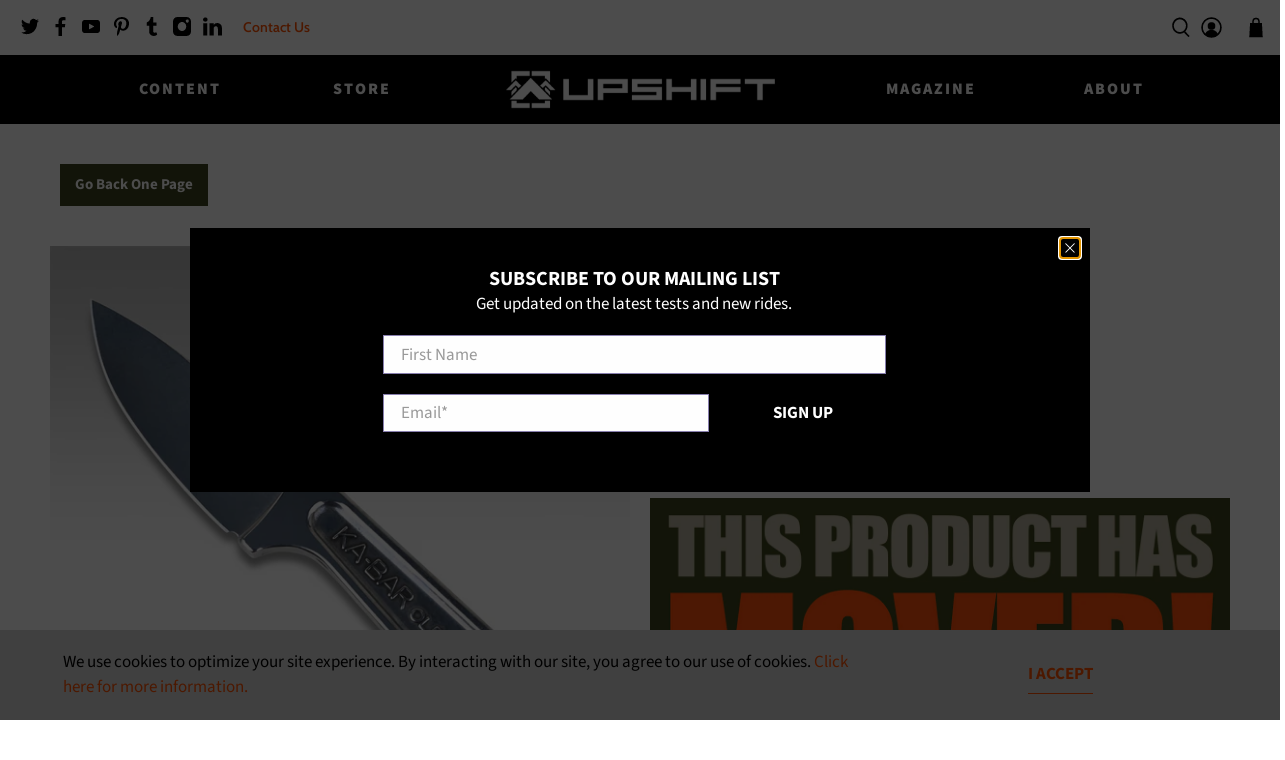

--- FILE ---
content_type: text/javascript; charset=utf-8
request_url: https://upshiftonline.com/products/kabar-forged-wrench-knife.js
body_size: 2070
content:
{"id":7263780700319,"title":"KA-BAR FORGED WRENCH KNIFE","handle":"kabar-forged-wrench-knife","description":"\u003cp class=\"\" style=\"white-space: pre-wrap;\"\u003e\u003ca href=\"https:\/\/www.tmbrmoto.com\/products\/kabar-forged-wrench-knife\" title=\"KA-BAR forged wrench knife is the ultimate shop knife. Made in the USA. Available at TMBR MOTO.\" rel=\"noopener\" target=\"_blank\"\u003e\u003cimg src=\"https:\/\/cdn.shopify.com\/s\/files\/1\/0578\/8722\/8063\/files\/RE-DIRECT_BIG_TMBR.jpg?v=1748549889\" alt=\"\"\u003e\u003c\/a\u003e\u003c\/p\u003e\n\u003ch2 style=\"white-space: pre-wrap;\"\u003eKA-BAR Forged Wrench Knife\u003c\/h2\u003e\n\u003cp class=\"\" style=\"white-space: pre-wrap;\"\u003e\u003cbr\u003eAnyone that has spent any time turning wrenches on motorcycles in their garage will recognize the design of this knife. Based on the forged adjustable wrenches we all own, this knife belongs in your garage which is why we had to add it to the Upshift store. We are light duty knife nerds and formed a crush on this knife instantly. Made by KA-BAR Knife Co. in the \u003cstrong\u003eUSA\u003c\/strong\u003e. The Forged Wrench Knife is a mid-sized fixed blade designed for versatility and functionality. The knife is made from a single piece of 425 high-carbon stainless steel and has a sturdy utilitarian design. The knife comes complete with a simple hard plastic sheath that has a really nice positive engagement on the retention.\u003c\/p\u003e\n\u003cp class=\"\" style=\"white-space: pre-wrap;\"\u003eDue to the forging process, each knife will have a unique look.\u003c\/p\u003e\n\u003cp class=\"\" style=\"white-space: pre-wrap;\"\u003e\u003cspan style=\"text-decoration: underline;\"\u003e\u003cstrong\u003eSpecifications\u003c\/strong\u003e\u003c\/span\u003e\u003c\/p\u003e\n\u003cul data-rte-list=\"default\"\u003e\n\u003cli\u003e\n\u003cp class=\"\" style=\"white-space: pre-wrap;\"\u003eBlade Length: 3.0\"\u003c\/p\u003e\n\u003c\/li\u003e\n\u003cli\u003e\n\u003cp class=\"\" style=\"white-space: pre-wrap;\"\u003eOverall Length: 7.125\"\u003c\/p\u003e\n\u003c\/li\u003e\n\u003cli\u003e\n\u003cp class=\"\" style=\"white-space: pre-wrap;\"\u003eBlade Material: 425 High Carbon Stainless Steel\u003c\/p\u003e\n\u003c\/li\u003e\n\u003cli\u003e\n\u003cp class=\"\" style=\"white-space: pre-wrap;\"\u003eBlade Thickness: 0.188\"\u003c\/p\u003e\n\u003c\/li\u003e\n\u003cli\u003e\n\u003cp class=\"\" style=\"white-space: pre-wrap;\"\u003eBlade Hardness: 56-58\u003c\/p\u003e\n\u003c\/li\u003e\n\u003cli\u003e\n\u003cp class=\"\" style=\"white-space: pre-wrap;\"\u003eBlade Style: Drop Point\u003c\/p\u003e\n\u003c\/li\u003e\n\u003cli\u003e\n\u003cp class=\"\" style=\"white-space: pre-wrap;\"\u003eBlade Grind: Flat\u003c\/p\u003e\n\u003c\/li\u003e\n\u003cli\u003e\n\u003cp class=\"\" style=\"white-space: pre-wrap;\"\u003eHandle Material: Stainless Steel\u003c\/p\u003e\n\u003c\/li\u003e\n\u003cli\u003e\n\u003cp class=\"\" style=\"white-space: pre-wrap;\"\u003eSheath Included\u003c\/p\u003e\n\u003c\/li\u003e\n\u003cli\u003e\n\u003cp class=\"\" style=\"white-space: pre-wrap;\"\u003eSheath Material: Plastic\u003c\/p\u003e\n\u003c\/li\u003e\n\u003cli\u003e\n\u003cp class=\"\" style=\"white-space: pre-wrap;\"\u003eWeight: 3.2 oz.\u003c\/p\u003e\n\u003c\/li\u003e\n\u003cli\u003e\n\u003cp class=\"\" style=\"white-space: pre-wrap;\"\u003e\u003cstrong\u003eMade in the USA\u003c\/strong\u003e\u003c\/p\u003e\n\u003c\/li\u003e\n\u003c\/ul\u003e\n\u003cp class=\"\" style=\"white-space: pre-wrap;\"\u003e**Wrenches are not included with the knife.\u003c\/p\u003e\n\u003cp class=\"\" style=\"white-space: pre-wrap;\"\u003e***Make sure this is legal in the country or region you will be receiving it in. If it gets confiscated by your country’s customs, that will not warrant a refund.\u003c\/p\u003e\n\u003cp class=\"\" style=\"white-space: pre-wrap;\"\u003e\u003ca href=\"https:\/\/www.upshiftonline.com\/store?category=Accessories\" target=\"\"\u003eYou can find other very helpful Upshift Accessories here!\u003c\/a\u003e\u003c\/p\u003e\n\u003cp class=\"\" style=\"white-space: pre-wrap;\"\u003eIf you have any questions about this or any of our products: \u003ca href=\"mailto:info@upshiftonline.com\" target=\"\"\u003einfo@upshiftonline.com\u003c\/a\u003e\u003c\/p\u003e\n\u003cp class=\"\" style=\"white-space: pre-wrap;\"\u003e \u003c\/p\u003e\n\u003cdiv style=\"text-align: left;\"\u003e\u003cimg src=\"https:\/\/cdn.shopify.com\/s\/files\/1\/0578\/8722\/8063\/files\/MADE_IN_USA_BAND_568_2048x2048.jpg?v=1658167811\" style=\"float: none;\"\u003e\u003c\/div\u003e\n\u003cdiv style=\"text-align: left;\"\u003e\n\u003cbr\u003e\u003ca href=\"https:\/\/www.p65warnings.ca.gov\/\" title=\"California proposition 65 warning\" rel=\"noopener\" target=\"_blank\"\u003e\u003cimg height=\"33\" width=\"566\" src=\"https:\/\/cdn.shopify.com\/s\/files\/1\/0578\/8722\/8063\/files\/CancerWarning_480x480.jpg?v=1674698414\" alt=\"\"\u003e\u003c\/a\u003e\n\u003c\/div\u003e","published_at":"2022-01-10T11:00:45-07:00","created_at":"2022-01-10T10:54:18-07:00","vendor":"RSR Group","type":"TOOLS","tags":["Accessories","ALL","Ka-Bar","Knives","Outdoors","Stocking Stuffer","Tools"],"price":5300,"price_min":5300,"price_max":5300,"available":false,"price_varies":false,"compare_at_price":6200,"compare_at_price_min":6200,"compare_at_price_max":6200,"compare_at_price_varies":false,"variants":[{"id":41727615402143,"title":"Default Title","option1":"Default Title","option2":null,"option3":null,"sku":"TL-KABAR-WRNCH","requires_shipping":true,"taxable":true,"featured_image":null,"available":false,"name":"KA-BAR FORGED WRENCH KNIFE","public_title":null,"options":["Default Title"],"price":5300,"weight":198,"compare_at_price":6200,"inventory_management":"shopify","barcode":"KBAR1119","requires_selling_plan":false,"selling_plan_allocations":[]}],"images":["\/\/cdn.shopify.com\/s\/files\/1\/0578\/8722\/8063\/products\/KBARWRENCH1.jpg?v=1657637601","\/\/cdn.shopify.com\/s\/files\/1\/0578\/8722\/8063\/products\/KBARWRENCH3.jpg?v=1657637601","\/\/cdn.shopify.com\/s\/files\/1\/0578\/8722\/8063\/products\/KBARWRENCH2.jpg?v=1657637601","\/\/cdn.shopify.com\/s\/files\/1\/0578\/8722\/8063\/products\/KBAR_WRENCH_KNIVE_6_copy.jpg?v=1657637601","\/\/cdn.shopify.com\/s\/files\/1\/0578\/8722\/8063\/products\/KBAR_WRENCH_KNIVE_2.jpg?v=1657637601"],"featured_image":"\/\/cdn.shopify.com\/s\/files\/1\/0578\/8722\/8063\/products\/KBARWRENCH1.jpg?v=1657637601","options":[{"name":"Title","position":1,"values":["Default Title"]}],"url":"\/products\/kabar-forged-wrench-knife","media":[{"alt":null,"id":25927267221663,"position":1,"preview_image":{"aspect_ratio":1.0,"height":3000,"width":3000,"src":"https:\/\/cdn.shopify.com\/s\/files\/1\/0578\/8722\/8063\/products\/KBARWRENCH1.jpg?v=1657637601"},"aspect_ratio":1.0,"height":3000,"media_type":"image","src":"https:\/\/cdn.shopify.com\/s\/files\/1\/0578\/8722\/8063\/products\/KBARWRENCH1.jpg?v=1657637601","width":3000},{"alt":null,"id":25927267287199,"position":2,"preview_image":{"aspect_ratio":1.0,"height":3000,"width":3000,"src":"https:\/\/cdn.shopify.com\/s\/files\/1\/0578\/8722\/8063\/products\/KBARWRENCH3.jpg?v=1657637601"},"aspect_ratio":1.0,"height":3000,"media_type":"image","src":"https:\/\/cdn.shopify.com\/s\/files\/1\/0578\/8722\/8063\/products\/KBARWRENCH3.jpg?v=1657637601","width":3000},{"alt":null,"id":25927267254431,"position":3,"preview_image":{"aspect_ratio":1.0,"height":3000,"width":3000,"src":"https:\/\/cdn.shopify.com\/s\/files\/1\/0578\/8722\/8063\/products\/KBARWRENCH2.jpg?v=1657637601"},"aspect_ratio":1.0,"height":3000,"media_type":"image","src":"https:\/\/cdn.shopify.com\/s\/files\/1\/0578\/8722\/8063\/products\/KBARWRENCH2.jpg?v=1657637601","width":3000},{"alt":null,"id":24533536538783,"position":4,"preview_image":{"aspect_ratio":1.0,"height":2500,"width":2500,"src":"https:\/\/cdn.shopify.com\/s\/files\/1\/0578\/8722\/8063\/products\/KBAR_WRENCH_KNIVE_6_copy.jpg?v=1657637601"},"aspect_ratio":1.0,"height":2500,"media_type":"image","src":"https:\/\/cdn.shopify.com\/s\/files\/1\/0578\/8722\/8063\/products\/KBAR_WRENCH_KNIVE_6_copy.jpg?v=1657637601","width":2500},{"alt":null,"id":24533536735391,"position":5,"preview_image":{"aspect_ratio":0.968,"height":2066,"width":2000,"src":"https:\/\/cdn.shopify.com\/s\/files\/1\/0578\/8722\/8063\/products\/KBAR_WRENCH_KNIVE_2.jpg?v=1657637601"},"aspect_ratio":0.968,"height":2066,"media_type":"image","src":"https:\/\/cdn.shopify.com\/s\/files\/1\/0578\/8722\/8063\/products\/KBAR_WRENCH_KNIVE_2.jpg?v=1657637601","width":2000}],"requires_selling_plan":false,"selling_plan_groups":[]}